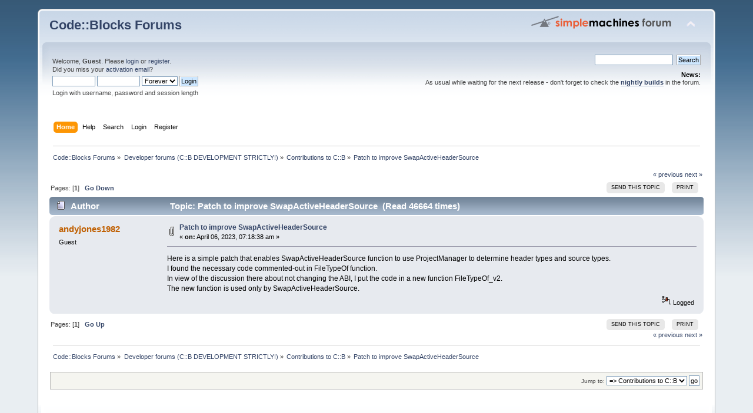

--- FILE ---
content_type: text/html; charset=ISO-8859-1
request_url: https://forums.codeblocks.org/index.php/topic,25353.0.html?PHPSESSID=4a4986441e8f483944b4a808495d0934
body_size: 5103
content:
<!DOCTYPE html PUBLIC "-//W3C//DTD XHTML 1.0 Transitional//EN" "http://www.w3.org/TR/xhtml1/DTD/xhtml1-transitional.dtd">
<html xmlns="http://www.w3.org/1999/xhtml">
<head>
	<link rel="stylesheet" type="text/css" href="https://forums.codeblocks.org/Themes/default/css/index.css?fin20" />
	<link rel="stylesheet" type="text/css" href="https://forums.codeblocks.org/Themes/default/css/webkit.css" />
	<script type="text/javascript" src="https://forums.codeblocks.org/Themes/default/scripts/script.js?fin20"></script>
	<script type="text/javascript" src="https://forums.codeblocks.org/Themes/default/scripts/theme.js?fin20"></script>
	<script type="text/javascript"><!-- // --><![CDATA[
		var smf_theme_url = "https://forums.codeblocks.org/Themes/default";
		var smf_default_theme_url = "https://forums.codeblocks.org/Themes/default";
		var smf_images_url = "https://forums.codeblocks.org/Themes/default/images";
		var smf_scripturl = "https://forums.codeblocks.org/index.php?PHPSESSID=4a4986441e8f483944b4a808495d0934&amp;";
		var smf_iso_case_folding = false;
		var smf_charset = "ISO-8859-1";
		var ajax_notification_text = "Loading...";
		var ajax_notification_cancel_text = "Cancel";
	// ]]></script>
	<meta http-equiv="Content-Type" content="text/html; charset=ISO-8859-1" />
	<meta name="description" content="Patch to improve SwapActiveHeaderSource " />
	<title>Patch to improve SwapActiveHeaderSource </title>
	<link rel="canonical" href="https://forums.codeblocks.org/index.php?topic=25353.0" />
	<link rel="help" href="https://forums.codeblocks.org/index.php?PHPSESSID=4a4986441e8f483944b4a808495d0934&amp;action=help" />
	<link rel="search" href="https://forums.codeblocks.org/index.php?PHPSESSID=4a4986441e8f483944b4a808495d0934&amp;action=search" />
	<link rel="contents" href="https://forums.codeblocks.org/index.php?PHPSESSID=4a4986441e8f483944b4a808495d0934&amp;" />
	<link rel="alternate" type="application/rss+xml" title="Code::Blocks Forums - RSS" href="https://forums.codeblocks.org/index.php?PHPSESSID=4a4986441e8f483944b4a808495d0934&amp;type=rss;action=.xml" />
	<link rel="prev" href="https://forums.codeblocks.org/index.php/topic,25353.0/prev_next,prev.html?PHPSESSID=4a4986441e8f483944b4a808495d0934" />
	<link rel="next" href="https://forums.codeblocks.org/index.php/topic,25353.0/prev_next,next.html?PHPSESSID=4a4986441e8f483944b4a808495d0934" />
	<link rel="index" href="https://forums.codeblocks.org/index.php/board,10.0.html?PHPSESSID=4a4986441e8f483944b4a808495d0934" />
	<link rel="stylesheet" type="text/css" href="https://cdn.jsdelivr.net/gh/highlightjs/cdn-release@10/build/styles/a11y-dark.min.css" />
	<link rel="stylesheet" type="text/css" href="https://forums.codeblocks.org/Themes/default/css/highlight.css" />
		<script type="text/javascript" src="https://forums.codeblocks.org/Themes/default/scripts/captcha.js"></script>
        <!-- App Indexing for Google Search -->
        <link href="android-app://com.quoord.tapatalkpro.activity/tapatalk/forums.codeblocks.org/?location=topic&amp;fid=10&amp;tid=25353&amp;perpage=15&amp;page=0&amp;channel=google-indexing" rel="alternate" />
        <link href="ios-app://307880732/tapatalk/forums.codeblocks.org/?location=topic&amp;fid=10&amp;tid=25353&amp;perpage=15&amp;page=0&amp;channel=google-indexing" rel="alternate" />
        
        <link href="https://groups.tapatalk-cdn.com/static/manifest/manifest.json" rel="manifest">
        
        <meta name="apple-itunes-app" content="app-id=307880732, affiliate-data=at=10lR7C, app-argument=tapatalk://forums.codeblocks.org/?location=topic&fid=10&tid=25353&perpage=15&page=0" />
        
</head>
<body>
<div id="wrapper" style="width: 90%">
	<div id="header"><div class="frame">
		<div id="top_section">
			<h1 class="forumtitle">
				<a href="https://forums.codeblocks.org/index.php?PHPSESSID=4a4986441e8f483944b4a808495d0934&amp;">Code::Blocks Forums</a>
			</h1>
			<img id="upshrink" src="https://forums.codeblocks.org/Themes/default/images/upshrink.png" alt="*" title="Shrink or expand the header." style="display: none;" />
			<img id="smflogo" src="https://forums.codeblocks.org/Themes/default/images/smflogo.png" alt="Simple Machines Forum" title="Simple Machines Forum" />
		</div>
		<div id="upper_section" class="middletext">
			<div class="user">
				<script type="text/javascript" src="https://forums.codeblocks.org/Themes/default/scripts/sha1.js"></script>
				<form id="guest_form" action="https://forums.codeblocks.org/index.php?PHPSESSID=4a4986441e8f483944b4a808495d0934&amp;action=login2" method="post" accept-charset="ISO-8859-1"  onsubmit="hashLoginPassword(this, 'fd441dfdfc0707e57539f47d3f556574');">
					<div class="info">Welcome, <strong>Guest</strong>. Please <a href="https://forums.codeblocks.org/index.php?PHPSESSID=4a4986441e8f483944b4a808495d0934&amp;action=login">login</a> or <a href="https://forums.codeblocks.org/index.php?PHPSESSID=4a4986441e8f483944b4a808495d0934&amp;action=register">register</a>.<br />Did you miss your <a href="https://forums.codeblocks.org/index.php?PHPSESSID=4a4986441e8f483944b4a808495d0934&amp;action=activate">activation email</a>?</div>
					<input type="text" name="user" size="10" class="input_text" />
					<input type="password" name="passwrd" size="10" class="input_password" />
					<select name="cookielength">
						<option value="60">1 Hour</option>
						<option value="1440">1 Day</option>
						<option value="10080">1 Week</option>
						<option value="43200">1 Month</option>
						<option value="-1" selected="selected">Forever</option>
					</select>
					<input type="submit" value="Login" class="button_submit" /><br />
					<div class="info">Login with username, password and session length</div>
					<input type="hidden" name="hash_passwrd" value="" /><input type="hidden" name="ba0095328" value="fd441dfdfc0707e57539f47d3f556574" />
				</form>
			</div>
			<div class="news normaltext">
				<form id="search_form" action="https://forums.codeblocks.org/index.php?PHPSESSID=4a4986441e8f483944b4a808495d0934&amp;action=search2" method="post" accept-charset="ISO-8859-1">
					<input type="text" name="search" value="" class="input_text" />&nbsp;
					<input type="submit" name="submit" value="Search" class="button_submit" />
					<input type="hidden" name="advanced" value="0" />
					<input type="hidden" name="topic" value="25353" /></form>
				<h2>News: </h2>
				<p>As usual while waiting for the next release - don&#039;t forget to check the <a href="http://forums.codeblocks.org/index.php/board,20.0.html" class="bbc_link" target="_blank" rel="noopener noreferrer"><strong>nightly builds</strong></a> in the forum.</p>
			</div>
		</div>
		<br class="clear" />
		<script type="text/javascript"><!-- // --><![CDATA[
			var oMainHeaderToggle = new smc_Toggle({
				bToggleEnabled: true,
				bCurrentlyCollapsed: false,
				aSwappableContainers: [
					'upper_section'
				],
				aSwapImages: [
					{
						sId: 'upshrink',
						srcExpanded: smf_images_url + '/upshrink.png',
						altExpanded: 'Shrink or expand the header.',
						srcCollapsed: smf_images_url + '/upshrink2.png',
						altCollapsed: 'Shrink or expand the header.'
					}
				],
				oThemeOptions: {
					bUseThemeSettings: false,
					sOptionName: 'collapse_header',
					sSessionVar: 'ba0095328',
					sSessionId: 'fd441dfdfc0707e57539f47d3f556574'
				},
				oCookieOptions: {
					bUseCookie: true,
					sCookieName: 'upshrink'
				}
			});
		// ]]></script>
		<div id="main_menu">
			<ul class="dropmenu" id="menu_nav">
				<li id="button_home">
					<a class="active firstlevel" href="https://forums.codeblocks.org/index.php?PHPSESSID=4a4986441e8f483944b4a808495d0934&amp;">
						<span class="last firstlevel">Home</span>
					</a>
				</li>
				<li id="button_help">
					<a class="firstlevel" href="https://forums.codeblocks.org/index.php?PHPSESSID=4a4986441e8f483944b4a808495d0934&amp;action=help">
						<span class="firstlevel">Help</span>
					</a>
				</li>
				<li id="button_search">
					<a class="firstlevel" href="https://forums.codeblocks.org/index.php?PHPSESSID=4a4986441e8f483944b4a808495d0934&amp;action=search">
						<span class="firstlevel">Search</span>
					</a>
				</li>
				<li id="button_login">
					<a class="firstlevel" href="https://forums.codeblocks.org/index.php?PHPSESSID=4a4986441e8f483944b4a808495d0934&amp;action=login">
						<span class="firstlevel">Login</span>
					</a>
				</li>
				<li id="button_register">
					<a class="firstlevel" href="https://forums.codeblocks.org/index.php?PHPSESSID=4a4986441e8f483944b4a808495d0934&amp;action=register">
						<span class="last firstlevel">Register</span>
					</a>
				</li>
			</ul>
		</div>
		<br class="clear" />
	</div></div>
	<div id="content_section"><div class="frame">
		<div id="main_content_section">
	<div class="navigate_section">
		<ul>
			<li>
				<a href="https://forums.codeblocks.org/index.php?PHPSESSID=4a4986441e8f483944b4a808495d0934&amp;"><span>Code::Blocks Forums</span></a> &#187;
			</li>
			<li>
				<a href="https://forums.codeblocks.org/index.php?PHPSESSID=4a4986441e8f483944b4a808495d0934&amp;#c3"><span>Developer forums (C::B DEVELOPMENT STRICTLY!)</span></a> &#187;
			</li>
			<li>
				<a href="https://forums.codeblocks.org/index.php/board,10.0.html?PHPSESSID=4a4986441e8f483944b4a808495d0934"><span>Contributions to C::B</span></a> &#187;
			</li>
			<li class="last">
				<a href="https://forums.codeblocks.org/index.php/topic,25353.0.html?PHPSESSID=4a4986441e8f483944b4a808495d0934"><span>Patch to improve SwapActiveHeaderSource </span></a>
			</li>
		</ul>
	</div>
			<a id="top"></a>
			<a id="msg172720"></a>
			<div class="pagesection">
				<div class="nextlinks"><a href="https://forums.codeblocks.org/index.php/topic,25353.0/prev_next,prev.html?PHPSESSID=4a4986441e8f483944b4a808495d0934#new">&laquo; previous</a> <a href="https://forums.codeblocks.org/index.php/topic,25353.0/prev_next,next.html?PHPSESSID=4a4986441e8f483944b4a808495d0934#new">next &raquo;</a></div>
		<div class="buttonlist floatright">
			<ul>
				<li><a class="button_strip_send" href="https://forums.codeblocks.org/index.php?PHPSESSID=4a4986441e8f483944b4a808495d0934&amp;action=emailuser;sa=sendtopic;topic=25353.0"><span>Send this topic</span></a></li>
				<li><a class="button_strip_print" href="https://forums.codeblocks.org/index.php?PHPSESSID=4a4986441e8f483944b4a808495d0934&amp;action=printpage;topic=25353.0" rel="new_win nofollow"><span class="last">Print</span></a></li>
			</ul>
		</div>
				<div class="pagelinks floatleft">Pages: [<strong>1</strong>]   &nbsp;&nbsp;<a href="#lastPost"><strong>Go Down</strong></a></div>
			</div>
			<div id="forumposts">
				<div class="cat_bar">
					<h3 class="catbg">
						<img src="https://forums.codeblocks.org/Themes/default/images/topic/normal_post.gif" align="bottom" alt="" />
						<span id="author">Author</span>
						Topic: Patch to improve SwapActiveHeaderSource  &nbsp;(Read 46664 times)
					</h3>
				</div>
				<form action="https://forums.codeblocks.org/index.php?PHPSESSID=4a4986441e8f483944b4a808495d0934&amp;action=quickmod2;topic=25353.0" method="post" accept-charset="ISO-8859-1" name="quickModForm" id="quickModForm" style="margin: 0;" onsubmit="return oQuickModify.bInEditMode ? oQuickModify.modifySave('fd441dfdfc0707e57539f47d3f556574', 'ba0095328') : false">
				<div class="windowbg">
					<span class="topslice"><span></span></span>
					<div class="post_wrapper">
						<div class="poster">
							<h4>
								andyjones1982
							</h4>
							<ul class="reset smalltext" id="msg_172720_extra_info">
								<li class="membergroup">Guest</li>
							</ul>
						</div>
						<div class="postarea">
							<div class="flow_hidden">
								<div class="keyinfo">
									<div class="messageicon">
										<img src="https://forums.codeblocks.org/Themes/default/images/post/clip.gif" alt="" />
									</div>
									<h5 id="subject_172720">
										<a href="https://forums.codeblocks.org/index.php/topic,25353.msg172720.html?PHPSESSID=4a4986441e8f483944b4a808495d0934#msg172720" rel="nofollow">Patch to improve SwapActiveHeaderSource </a>
									</h5>
									<div class="smalltext">&#171; <strong> on:</strong> April 06, 2023, 07:18:38 am &#187;</div>
									<div id="msg_172720_quick_mod"></div>
								</div>
							</div>
							<div class="post">
								<div class="inner" id="msg_172720">Here is a simple patch that enables SwapActiveHeaderSource function to use ProjectManager to determine header types and source types. <br />I found the necessary code commented-out in FileTypeOf function. <br />In view of the discussion there about not changing the ABI, I put the code in a new function FileTypeOf_v2.<br />The new function is used only by SwapActiveHeaderSource.</div>
							</div>
						</div>
						<div class="moderatorbar">
							<div class="smalltext modified" id="modified_172720">
							</div>
							<div class="smalltext reportlinks">
								<img src="https://forums.codeblocks.org/Themes/default/images/ip.gif" alt="" />
								Logged
							</div>
						</div>
					</div>
					<span class="botslice"><span></span></span>
				</div>
				<hr class="post_separator" />
				</form>
			</div>
			<a id="lastPost"></a>
			<div class="pagesection">
				
		<div class="buttonlist floatright">
			<ul>
				<li><a class="button_strip_send" href="https://forums.codeblocks.org/index.php?PHPSESSID=4a4986441e8f483944b4a808495d0934&amp;action=emailuser;sa=sendtopic;topic=25353.0"><span>Send this topic</span></a></li>
				<li><a class="button_strip_print" href="https://forums.codeblocks.org/index.php?PHPSESSID=4a4986441e8f483944b4a808495d0934&amp;action=printpage;topic=25353.0" rel="new_win nofollow"><span class="last">Print</span></a></li>
			</ul>
		</div>
				<div class="pagelinks floatleft">Pages: [<strong>1</strong>]   &nbsp;&nbsp;<a href="#top"><strong>Go Up</strong></a></div>
				<div class="nextlinks_bottom"><a href="https://forums.codeblocks.org/index.php/topic,25353.0/prev_next,prev.html?PHPSESSID=4a4986441e8f483944b4a808495d0934#new">&laquo; previous</a> <a href="https://forums.codeblocks.org/index.php/topic,25353.0/prev_next,next.html?PHPSESSID=4a4986441e8f483944b4a808495d0934#new">next &raquo;</a></div>
			</div>
	<div class="navigate_section">
		<ul>
			<li>
				<a href="https://forums.codeblocks.org/index.php?PHPSESSID=4a4986441e8f483944b4a808495d0934&amp;"><span>Code::Blocks Forums</span></a> &#187;
			</li>
			<li>
				<a href="https://forums.codeblocks.org/index.php?PHPSESSID=4a4986441e8f483944b4a808495d0934&amp;#c3"><span>Developer forums (C::B DEVELOPMENT STRICTLY!)</span></a> &#187;
			</li>
			<li>
				<a href="https://forums.codeblocks.org/index.php/board,10.0.html?PHPSESSID=4a4986441e8f483944b4a808495d0934"><span>Contributions to C::B</span></a> &#187;
			</li>
			<li class="last">
				<a href="https://forums.codeblocks.org/index.php/topic,25353.0.html?PHPSESSID=4a4986441e8f483944b4a808495d0934"><span>Patch to improve SwapActiveHeaderSource </span></a>
			</li>
		</ul>
	</div>
			<div id="moderationbuttons"></div>
			<div class="plainbox" id="display_jump_to">&nbsp;</div>
		<br class="clear" />
				<script type="text/javascript" src="https://forums.codeblocks.org/Themes/default/scripts/topic.js"></script>
				<script type="text/javascript"><!-- // --><![CDATA[
					var oQuickReply = new QuickReply({
						bDefaultCollapsed: true,
						iTopicId: 25353,
						iStart: 0,
						sScriptUrl: smf_scripturl,
						sImagesUrl: "https://forums.codeblocks.org/Themes/default/images",
						sContainerId: "quickReplyOptions",
						sImageId: "quickReplyExpand",
						sImageCollapsed: "collapse.gif",
						sImageExpanded: "expand.gif",
						sJumpAnchor: "quickreply"
					});
					if ('XMLHttpRequest' in window)
					{
						var oQuickModify = new QuickModify({
							sScriptUrl: smf_scripturl,
							bShowModify: true,
							iTopicId: 25353,
							sTemplateBodyEdit: '\n\t\t\t\t\t\t\t\t<div id="quick_edit_body_container" style="width: 90%">\n\t\t\t\t\t\t\t\t\t<div id="error_box" style="padding: 4px;" class="error"><' + '/div>\n\t\t\t\t\t\t\t\t\t<textarea class="editor" name="message" rows="12" style="width: 100%; margin-bottom: 10px;" tabindex="1">%body%<' + '/textarea><br />\n\t\t\t\t\t\t\t\t\t<input type="hidden" name="ba0095328" value="fd441dfdfc0707e57539f47d3f556574" />\n\t\t\t\t\t\t\t\t\t<input type="hidden" name="topic" value="25353" />\n\t\t\t\t\t\t\t\t\t<input type="hidden" name="msg" value="%msg_id%" />\n\t\t\t\t\t\t\t\t\t<div class="righttext">\n\t\t\t\t\t\t\t\t\t\t<input type="submit" name="post" value="Save" tabindex="2" onclick="return oQuickModify.modifySave(\'fd441dfdfc0707e57539f47d3f556574\', \'ba0095328\');" accesskey="s" class="button_submit" />&nbsp;&nbsp;<input type="submit" name="cancel" value="Cancel" tabindex="3" onclick="return oQuickModify.modifyCancel();" class="button_submit" />\n\t\t\t\t\t\t\t\t\t<' + '/div>\n\t\t\t\t\t\t\t\t<' + '/div>',
							sTemplateSubjectEdit: '<input type="text" style="width: 90%;" name="subject" value="%subject%" size="80" maxlength="80" tabindex="4" class="input_text" />',
							sTemplateBodyNormal: '%body%',
							sTemplateSubjectNormal: '<a hr'+'ef="https://forums.codeblocks.org/index.php?PHPSESSID=4a4986441e8f483944b4a808495d0934&amp;'+'?topic=25353.msg%msg_id%#msg%msg_id%" rel="nofollow">%subject%<' + '/a>',
							sTemplateTopSubject: 'Topic: %subject% &nbsp;(Read 46664 times)',
							sErrorBorderStyle: '1px solid red'
						});

						aJumpTo[aJumpTo.length] = new JumpTo({
							sContainerId: "display_jump_to",
							sJumpToTemplate: "<label class=\"smalltext\" for=\"%select_id%\">Jump to:<" + "/label> %dropdown_list%",
							iCurBoardId: 10,
							iCurBoardChildLevel: 0,
							sCurBoardName: "Contributions to C::B",
							sBoardChildLevelIndicator: "==",
							sBoardPrefix: "=> ",
							sCatSeparator: "-----------------------------",
							sCatPrefix: "",
							sGoButtonLabel: "go"
						});

						aIconLists[aIconLists.length] = new IconList({
							sBackReference: "aIconLists[" + aIconLists.length + "]",
							sIconIdPrefix: "msg_icon_",
							sScriptUrl: smf_scripturl,
							bShowModify: true,
							iBoardId: 10,
							iTopicId: 25353,
							sSessionId: "fd441dfdfc0707e57539f47d3f556574",
							sSessionVar: "ba0095328",
							sLabelIconList: "Message Icon",
							sBoxBackground: "transparent",
							sBoxBackgroundHover: "#ffffff",
							iBoxBorderWidthHover: 1,
							sBoxBorderColorHover: "#adadad" ,
							sContainerBackground: "#ffffff",
							sContainerBorder: "1px solid #adadad",
							sItemBorder: "1px solid #ffffff",
							sItemBorderHover: "1px dotted gray",
							sItemBackground: "transparent",
							sItemBackgroundHover: "#e0e0f0"
						});
					}
				// ]]></script>
		<script type="text/javascript" src="https://cdn.jsdelivr.net/gh/highlightjs/cdn-release@10/build/highlight.min.js"></script>
		<script type="text/javascript" src="https://cdn.jsdelivr.net/npm/clipboard@2/dist/clipboard.min.js"></script>
		<script type="text/javascript">
			hljs.tabReplace = "    ";
			hljs.initHighlightingOnLoad();
			window.addEventListener("load", function() {
				var pre = document.getElementsByTagName("code");
				for (var i = 0; i < pre.length; i++) {
					var divClipboard = document.createElement("div");
					divClipboard.className = "bd-clipboard";
					var button = document.createElement("span");
					button.className = "btn-clipboard";
					button.setAttribute("title", "Copy");
					divClipboard.appendChild(button);
					pre[i].parentElement.insertBefore(divClipboard,pre[i]);
				}
				var btnClipboard = new ClipboardJS(".btn-clipboard", {
					target: function(trigger) {
						trigger.clearSelection;
						return trigger.parentElement.nextElementSibling;
					}
				});
				btnClipboard.on("success", function(e) {
					e.clearSelection();
				});
			});
		</script>
			<script type="text/javascript"><!-- // --><![CDATA[
				var verificationpostHandle = new smfCaptcha("https://forums.codeblocks.org/index.php?PHPSESSID=4a4986441e8f483944b4a808495d0934&amp;action=verificationcode;vid=post;rand=2ba4b4c4b4b9383e0f53d2c6aa969f6a", "post", 1);
			// ]]></script>
		</div>
	</div></div>
	<div id="footer_section"><div class="frame">
		<ul class="reset">
			<li class="copyright">
			<span class="smalltext" style="display: inline; visibility: visible; font-family: Verdana, Arial, sans-serif;"><a href="https://forums.codeblocks.org/index.php?PHPSESSID=4a4986441e8f483944b4a808495d0934&amp;action=credits" title="Simple Machines Forum" target="_blank" class="new_win">SMF 2.0.18</a> |
 <a href="https://www.simplemachines.org/about/smf/license.php" title="License" target="_blank" class="new_win">SMF &copy; 2021</a>, <a href="https://www.simplemachines.org" title="Simple Machines" target="_blank" class="new_win">Simple Machines</a> | <a id="button_agreement" href="https://forums.codeblocks.org/index.php?PHPSESSID=4a4986441e8f483944b4a808495d0934&amp;action=agreement"><span>Terms and Policies</span></a>
			</span></li>
			<li><a id="button_xhtml" href="http://validator.w3.org/check?uri=referer" target="_blank" class="new_win" title="Valid XHTML 1.0!"><span>XHTML</span></a></li>
			<li><a id="button_rss" href="https://forums.codeblocks.org/index.php?PHPSESSID=4a4986441e8f483944b4a808495d0934&amp;action=.xml;type=rss" class="new_win"><span>RSS</span></a></li>
			<li class="last"><a id="button_wap2" href="https://forums.codeblocks.org/index.php?PHPSESSID=4a4986441e8f483944b4a808495d0934&amp;wap2" class="new_win"><span>WAP2</span></a></li>
		</ul>
	</div></div>
</div>
</body></html>